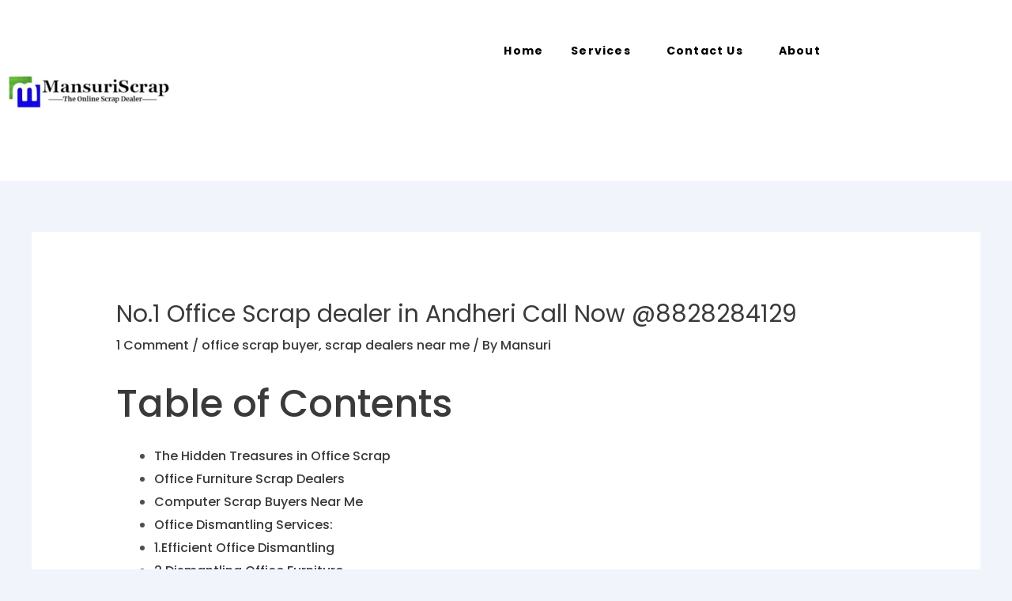

--- FILE ---
content_type: text/css; charset=UTF-8
request_url: https://mansuriscrap.in/wp-content/uploads/elementor/css/post-1381.css?ver=1769108409
body_size: 775
content:
.elementor-1381 .elementor-element.elementor-element-160c5611:not(.elementor-motion-effects-element-type-background), .elementor-1381 .elementor-element.elementor-element-160c5611 > .elementor-motion-effects-container > .elementor-motion-effects-layer{background-color:#FFFFFF;}.elementor-1381 .elementor-element.elementor-element-160c5611{transition:background 0.3s, border 0.3s, border-radius 0.3s, box-shadow 0.3s;}.elementor-1381 .elementor-element.elementor-element-160c5611 > .elementor-background-overlay{transition:background 0.3s, border-radius 0.3s, opacity 0.3s;}.elementor-1381 .elementor-element.elementor-element-59944968 > .elementor-widget-container{margin:0px 0px 0px 0px;padding:0px 0px 0px 0px;}.elementor-1381 .elementor-element.elementor-element-59944968{text-align:start;}.elementor-1381 .elementor-element.elementor-element-59944968 img{width:45%;}.elementor-1381 .elementor-element.elementor-element-4767b3cf .menu-item a.hfe-menu-item{padding-left:15px;padding-right:15px;}.elementor-1381 .elementor-element.elementor-element-4767b3cf .menu-item a.hfe-sub-menu-item{padding-left:calc( 15px + 20px );padding-right:15px;}.elementor-1381 .elementor-element.elementor-element-4767b3cf .hfe-nav-menu__layout-vertical .menu-item ul ul a.hfe-sub-menu-item{padding-left:calc( 15px + 40px );padding-right:15px;}.elementor-1381 .elementor-element.elementor-element-4767b3cf .hfe-nav-menu__layout-vertical .menu-item ul ul ul a.hfe-sub-menu-item{padding-left:calc( 15px + 60px );padding-right:15px;}.elementor-1381 .elementor-element.elementor-element-4767b3cf .hfe-nav-menu__layout-vertical .menu-item ul ul ul ul a.hfe-sub-menu-item{padding-left:calc( 15px + 80px );padding-right:15px;}.elementor-1381 .elementor-element.elementor-element-4767b3cf .menu-item a.hfe-menu-item, .elementor-1381 .elementor-element.elementor-element-4767b3cf .menu-item a.hfe-sub-menu-item{padding-top:15px;padding-bottom:15px;}body:not(.rtl) .elementor-1381 .elementor-element.elementor-element-4767b3cf .hfe-nav-menu__layout-horizontal .hfe-nav-menu > li.menu-item:not(:last-child){margin-right:5px;}body.rtl .elementor-1381 .elementor-element.elementor-element-4767b3cf .hfe-nav-menu__layout-horizontal .hfe-nav-menu > li.menu-item:not(:last-child){margin-left:5px;}.elementor-1381 .elementor-element.elementor-element-4767b3cf nav:not(.hfe-nav-menu__layout-horizontal) .hfe-nav-menu > li.menu-item:not(:last-child){margin-bottom:5px;}.elementor-1381 .elementor-element.elementor-element-4767b3cf ul.sub-menu{width:220px;}.elementor-1381 .elementor-element.elementor-element-4767b3cf .sub-menu a.hfe-sub-menu-item,
						 .elementor-1381 .elementor-element.elementor-element-4767b3cf nav.hfe-dropdown li a.hfe-menu-item,
						 .elementor-1381 .elementor-element.elementor-element-4767b3cf nav.hfe-dropdown li a.hfe-sub-menu-item,
						 .elementor-1381 .elementor-element.elementor-element-4767b3cf nav.hfe-dropdown-expandible li a.hfe-menu-item,
						 .elementor-1381 .elementor-element.elementor-element-4767b3cf nav.hfe-dropdown-expandible li a.hfe-sub-menu-item{padding-top:15px;padding-bottom:15px;}.elementor-1381 .elementor-element.elementor-element-4767b3cf .hfe-nav-menu-icon{font-size:15px;}.elementor-1381 .elementor-element.elementor-element-4767b3cf .hfe-nav-menu-icon svg{font-size:15px;line-height:15px;height:15px;width:15px;}.elementor-1381 .elementor-element.elementor-element-4767b3cf > .elementor-widget-container{margin:32px 32px 32px 32px;padding:0px 0px 0px 0px;}.elementor-1381 .elementor-element.elementor-element-4767b3cf .hfe-nav-menu__toggle{margin-left:auto;}.elementor-1381 .elementor-element.elementor-element-4767b3cf a.hfe-menu-item, .elementor-1381 .elementor-element.elementor-element-4767b3cf a.hfe-sub-menu-item{font-family:"Poppins", Sans-serif;font-size:14px;font-weight:700;letter-spacing:1.2px;word-spacing:0px;}.elementor-1381 .elementor-element.elementor-element-4767b3cf .menu-item a.hfe-menu-item, .elementor-1381 .elementor-element.elementor-element-4767b3cf .sub-menu a.hfe-sub-menu-item{color:var( --e-global-color-575e556 );}.elementor-1381 .elementor-element.elementor-element-4767b3cf .sub-menu a.hfe-sub-menu-item,
								.elementor-1381 .elementor-element.elementor-element-4767b3cf .elementor-menu-toggle,
								.elementor-1381 .elementor-element.elementor-element-4767b3cf nav.hfe-dropdown li a.hfe-menu-item,
								.elementor-1381 .elementor-element.elementor-element-4767b3cf nav.hfe-dropdown li a.hfe-sub-menu-item,
								.elementor-1381 .elementor-element.elementor-element-4767b3cf nav.hfe-dropdown-expandible li a.hfe-menu-item,
								.elementor-1381 .elementor-element.elementor-element-4767b3cf nav.hfe-dropdown-expandible li a.hfe-sub-menu-item{color:var( --e-global-color-575e556 );}.elementor-1381 .elementor-element.elementor-element-4767b3cf .sub-menu,
								.elementor-1381 .elementor-element.elementor-element-4767b3cf nav.hfe-dropdown,
								.elementor-1381 .elementor-element.elementor-element-4767b3cf nav.hfe-dropdown-expandible,
								.elementor-1381 .elementor-element.elementor-element-4767b3cf nav.hfe-dropdown .menu-item a.hfe-menu-item,
								.elementor-1381 .elementor-element.elementor-element-4767b3cf nav.hfe-dropdown .menu-item a.hfe-sub-menu-item{background-color:var( --e-global-color-astglobalcolor4 );}.elementor-1381 .elementor-element.elementor-element-4767b3cf .sub-menu a.hfe-sub-menu-item:hover,
								.elementor-1381 .elementor-element.elementor-element-4767b3cf .elementor-menu-toggle:hover,
								.elementor-1381 .elementor-element.elementor-element-4767b3cf nav.hfe-dropdown li a.hfe-menu-item:hover,
								.elementor-1381 .elementor-element.elementor-element-4767b3cf nav.hfe-dropdown li a.hfe-sub-menu-item:hover,
								.elementor-1381 .elementor-element.elementor-element-4767b3cf nav.hfe-dropdown-expandible li a.hfe-menu-item:hover,
								.elementor-1381 .elementor-element.elementor-element-4767b3cf nav.hfe-dropdown-expandible li a.hfe-sub-menu-item:hover{color:var( --e-global-color-astglobalcolor4 );}.elementor-1381 .elementor-element.elementor-element-4767b3cf .sub-menu a.hfe-sub-menu-item:hover,
								.elementor-1381 .elementor-element.elementor-element-4767b3cf nav.hfe-dropdown li a.hfe-menu-item:hover,
								.elementor-1381 .elementor-element.elementor-element-4767b3cf nav.hfe-dropdown li a.hfe-sub-menu-item:hover,
								.elementor-1381 .elementor-element.elementor-element-4767b3cf nav.hfe-dropdown-expandible li a.hfe-menu-item:hover,
								.elementor-1381 .elementor-element.elementor-element-4767b3cf nav.hfe-dropdown-expandible li a.hfe-sub-menu-item:hover{background-color:var( --e-global-color-astglobalcolor0 );}
							.elementor-1381 .elementor-element.elementor-element-4767b3cf .sub-menu li a.hfe-sub-menu-item,
							.elementor-1381 .elementor-element.elementor-element-4767b3cf nav.hfe-dropdown li a.hfe-sub-menu-item,
							.elementor-1381 .elementor-element.elementor-element-4767b3cf nav.hfe-dropdown li a.hfe-menu-item,
							.elementor-1381 .elementor-element.elementor-element-4767b3cf nav.hfe-dropdown-expandible li a.hfe-menu-item,
							.elementor-1381 .elementor-element.elementor-element-4767b3cf nav.hfe-dropdown-expandible li a.hfe-sub-menu-item{font-family:"Poppins", Sans-serif;font-weight:500;}.elementor-1381 .elementor-element.elementor-element-4767b3cf nav.hfe-nav-menu__layout-horizontal .sub-menu,
							.elementor-1381 .elementor-element.elementor-element-4767b3cf nav:not(.hfe-nav-menu__layout-horizontal) .sub-menu.sub-menu-open,
							.elementor-1381 .elementor-element.elementor-element-4767b3cf nav.hfe-dropdown .hfe-nav-menu,
						 	.elementor-1381 .elementor-element.elementor-element-4767b3cf nav.hfe-dropdown-expandible .hfe-nav-menu{border-style:none;}.elementor-1381 .elementor-element.elementor-element-4767b3cf .hfe-nav-menu .sub-menu,
								.elementor-1381 .elementor-element.elementor-element-4767b3cf nav.hfe-dropdown,
						 		.elementor-1381 .elementor-element.elementor-element-4767b3cf nav.hfe-dropdown-expandible{box-shadow:0px 0px 10px 0px rgba(0,0,0,0.5);}.elementor-1381 .elementor-element.elementor-element-4767b3cf .sub-menu li.menu-item:not(:last-child),
						.elementor-1381 .elementor-element.elementor-element-4767b3cf nav.hfe-dropdown li.menu-item:not(:last-child),
						.elementor-1381 .elementor-element.elementor-element-4767b3cf nav.hfe-dropdown-expandible li.menu-item:not(:last-child){border-bottom-style:solid;border-bottom-color:#c4c4c4;border-bottom-width:0px;}.elementor-1381 .elementor-element.elementor-element-4767b3cf div.hfe-nav-menu-icon{color:var( --e-global-color-575e556 );}.elementor-1381 .elementor-element.elementor-element-4767b3cf div.hfe-nav-menu-icon svg{fill:var( --e-global-color-575e556 );}@media(max-width:1024px){body:not(.rtl) .elementor-1381 .elementor-element.elementor-element-4767b3cf.hfe-nav-menu__breakpoint-tablet .hfe-nav-menu__layout-horizontal .hfe-nav-menu > li.menu-item:not(:last-child){margin-right:0px;}body .elementor-1381 .elementor-element.elementor-element-4767b3cf nav.hfe-nav-menu__layout-vertical .hfe-nav-menu > li.menu-item:not(:last-child){margin-bottom:0px;}}@media(min-width:768px){.elementor-1381 .elementor-element.elementor-element-4fa5c1c5{width:40.44%;}.elementor-1381 .elementor-element.elementor-element-4ceb7bc8{width:59.56%;}}@media(max-width:767px){.elementor-1381 .elementor-element.elementor-element-59944968 img{width:65%;}.elementor-1381 .elementor-element.elementor-element-4767b3cf .menu-item a.hfe-menu-item{padding-left:15px;padding-right:15px;}.elementor-1381 .elementor-element.elementor-element-4767b3cf .menu-item a.hfe-sub-menu-item{padding-left:calc( 15px + 20px );padding-right:15px;}.elementor-1381 .elementor-element.elementor-element-4767b3cf .hfe-nav-menu__layout-vertical .menu-item ul ul a.hfe-sub-menu-item{padding-left:calc( 15px + 40px );padding-right:15px;}.elementor-1381 .elementor-element.elementor-element-4767b3cf .hfe-nav-menu__layout-vertical .menu-item ul ul ul a.hfe-sub-menu-item{padding-left:calc( 15px + 60px );padding-right:15px;}.elementor-1381 .elementor-element.elementor-element-4767b3cf .hfe-nav-menu__layout-vertical .menu-item ul ul ul ul a.hfe-sub-menu-item{padding-left:calc( 15px + 80px );padding-right:15px;}.elementor-1381 .elementor-element.elementor-element-4767b3cf .menu-item a.hfe-menu-item, .elementor-1381 .elementor-element.elementor-element-4767b3cf .menu-item a.hfe-sub-menu-item{padding-top:0px;padding-bottom:0px;}body:not(.rtl) .elementor-1381 .elementor-element.elementor-element-4767b3cf.hfe-nav-menu__breakpoint-mobile .hfe-nav-menu__layout-horizontal .hfe-nav-menu > li.menu-item:not(:last-child){margin-right:0px;}body .elementor-1381 .elementor-element.elementor-element-4767b3cf nav.hfe-nav-menu__layout-vertical .hfe-nav-menu > li.menu-item:not(:last-child){margin-bottom:0px;}.elementor-1381 .elementor-element.elementor-element-4767b3cf .sub-menu{border-radius:30px 30px 30px 30px;}.elementor-1381 .elementor-element.elementor-element-4767b3cf .sub-menu li.menu-item:first-child{border-top-left-radius:30px;border-top-right-radius:30px;overflow:hidden;}.elementor-1381 .elementor-element.elementor-element-4767b3cf .sub-menu li.menu-item:last-child{border-bottom-right-radius:30px;border-bottom-left-radius:30px;overflow:hidden;}.elementor-1381 .elementor-element.elementor-element-4767b3cf nav.hfe-dropdown{border-radius:30px 30px 30px 30px;}.elementor-1381 .elementor-element.elementor-element-4767b3cf nav.hfe-dropdown li.menu-item:first-child{border-top-left-radius:30px;border-top-right-radius:30px;overflow:hidden;}.elementor-1381 .elementor-element.elementor-element-4767b3cf nav.hfe-dropdown li.menu-item:last-child{border-bottom-right-radius:30px;border-bottom-left-radius:30px;overflow:hidden;}.elementor-1381 .elementor-element.elementor-element-4767b3cf nav.hfe-dropdown-expandible{border-radius:30px 30px 30px 30px;}.elementor-1381 .elementor-element.elementor-element-4767b3cf nav.hfe-dropdown-expandible li.menu-item:first-child{border-top-left-radius:30px;border-top-right-radius:30px;overflow:hidden;}.elementor-1381 .elementor-element.elementor-element-4767b3cf nav.hfe-dropdown-expandible li.menu-item:last-child{border-bottom-right-radius:30px;border-bottom-left-radius:30px;overflow:hidden;}.elementor-1381 .elementor-element.elementor-element-4767b3cf ul.sub-menu{width:4px;}.elementor-1381 .elementor-element.elementor-element-4767b3cf .sub-menu li a.hfe-sub-menu-item,
						.elementor-1381 .elementor-element.elementor-element-4767b3cf nav.hfe-dropdown li a.hfe-menu-item,
						.elementor-1381 .elementor-element.elementor-element-4767b3cf nav.hfe-dropdown-expandible li a.hfe-menu-item{padding-left:10px;padding-right:10px;}.elementor-1381 .elementor-element.elementor-element-4767b3cf nav.hfe-dropdown-expandible a.hfe-sub-menu-item,
						.elementor-1381 .elementor-element.elementor-element-4767b3cf nav.hfe-dropdown li a.hfe-sub-menu-item{padding-left:calc( 10px + 20px );padding-right:10px;}.elementor-1381 .elementor-element.elementor-element-4767b3cf .hfe-dropdown .menu-item ul ul a.hfe-sub-menu-item,
						.elementor-1381 .elementor-element.elementor-element-4767b3cf .hfe-dropdown-expandible .menu-item ul ul a.hfe-sub-menu-item{padding-left:calc( 10px + 40px );padding-right:10px;}.elementor-1381 .elementor-element.elementor-element-4767b3cf .hfe-dropdown .menu-item ul ul ul a.hfe-sub-menu-item,
						.elementor-1381 .elementor-element.elementor-element-4767b3cf .hfe-dropdown-expandible .menu-item ul ul ul a.hfe-sub-menu-item{padding-left:calc( 10px + 60px );padding-right:10px;}.elementor-1381 .elementor-element.elementor-element-4767b3cf .hfe-dropdown .menu-item ul ul ul ul a.hfe-sub-menu-item,
						.elementor-1381 .elementor-element.elementor-element-4767b3cf .hfe-dropdown-expandible .menu-item ul ul ul ul a.hfe-sub-menu-item{padding-left:calc( 10px + 80px );padding-right:10px;}.elementor-1381 .elementor-element.elementor-element-4767b3cf .hfe-nav-menu-icon{font-size:25px;border-width:5px;padding:0.35em;border-radius:5px;}.elementor-1381 .elementor-element.elementor-element-4767b3cf .hfe-nav-menu-icon svg{font-size:25px;line-height:25px;height:25px;width:25px;}.elementor-1381 .elementor-element.elementor-element-4767b3cf > .elementor-widget-container{margin:-150px 0px 0px 0px;}
							.elementor-1381 .elementor-element.elementor-element-4767b3cf .sub-menu li a.hfe-sub-menu-item,
							.elementor-1381 .elementor-element.elementor-element-4767b3cf nav.hfe-dropdown li a.hfe-sub-menu-item,
							.elementor-1381 .elementor-element.elementor-element-4767b3cf nav.hfe-dropdown li a.hfe-menu-item,
							.elementor-1381 .elementor-element.elementor-element-4767b3cf nav.hfe-dropdown-expandible li a.hfe-menu-item,
							.elementor-1381 .elementor-element.elementor-element-4767b3cf nav.hfe-dropdown-expandible li a.hfe-sub-menu-item{font-size:14px;letter-spacing:1.2px;}}

--- FILE ---
content_type: text/css; charset=UTF-8
request_url: https://mansuriscrap.in/wp-content/uploads/elementor/css/post-317.css?ver=1769108410
body_size: 594
content:
.elementor-317 .elementor-element.elementor-element-aa659ba:not(.elementor-motion-effects-element-type-background), .elementor-317 .elementor-element.elementor-element-aa659ba > .elementor-motion-effects-container > .elementor-motion-effects-layer{background-color:#61CE70;}.elementor-317 .elementor-element.elementor-element-aa659ba{transition:background 0.3s, border 0.3s, border-radius 0.3s, box-shadow 0.3s;margin-top:0px;margin-bottom:0px;padding:50px 0px 50px 0px;}.elementor-317 .elementor-element.elementor-element-aa659ba > .elementor-background-overlay{transition:background 0.3s, border-radius 0.3s, opacity 0.3s;}.elementor-317 .elementor-element.elementor-element-837a9f9 .elementor-heading-title{font-family:"Poppins", Sans-serif;font-size:20px;font-weight:600;color:var( --e-global-color-575e556 );}.elementor-317 .elementor-element.elementor-element-1c5714f .elementor-icon-list-items:not(.elementor-inline-items) .elementor-icon-list-item:not(:last-child){padding-block-end:calc(10px/2);}.elementor-317 .elementor-element.elementor-element-1c5714f .elementor-icon-list-items:not(.elementor-inline-items) .elementor-icon-list-item:not(:first-child){margin-block-start:calc(10px/2);}.elementor-317 .elementor-element.elementor-element-1c5714f .elementor-icon-list-items.elementor-inline-items .elementor-icon-list-item{margin-inline:calc(10px/2);}.elementor-317 .elementor-element.elementor-element-1c5714f .elementor-icon-list-items.elementor-inline-items{margin-inline:calc(-10px/2);}.elementor-317 .elementor-element.elementor-element-1c5714f .elementor-icon-list-items.elementor-inline-items .elementor-icon-list-item:after{inset-inline-end:calc(-10px/2);}.elementor-317 .elementor-element.elementor-element-1c5714f .elementor-icon-list-icon i{color:var( --e-global-color-575e556 );transition:color 0.3s;}.elementor-317 .elementor-element.elementor-element-1c5714f .elementor-icon-list-icon svg{fill:var( --e-global-color-575e556 );transition:fill 0.3s;}.elementor-317 .elementor-element.elementor-element-1c5714f{--e-icon-list-icon-size:14px;--icon-vertical-offset:0px;}.elementor-317 .elementor-element.elementor-element-1c5714f .elementor-icon-list-item > .elementor-icon-list-text, .elementor-317 .elementor-element.elementor-element-1c5714f .elementor-icon-list-item > a{font-family:"Poppins", Sans-serif;font-size:14px;font-weight:500;}.elementor-317 .elementor-element.elementor-element-1c5714f .elementor-icon-list-text{color:var( --e-global-color-575e556 );transition:color 0.3s;}.elementor-317 .elementor-element.elementor-element-8017a2c .elementor-heading-title{font-family:"Poppins", Sans-serif;font-size:20px;font-weight:600;color:var( --e-global-color-575e556 );}.elementor-317 .elementor-element.elementor-element-5671085 .elementor-icon-list-icon i{color:var( --e-global-color-575e556 );transition:color 0.3s;}.elementor-317 .elementor-element.elementor-element-5671085 .elementor-icon-list-icon svg{fill:var( --e-global-color-575e556 );transition:fill 0.3s;}.elementor-317 .elementor-element.elementor-element-5671085{--e-icon-list-icon-size:14px;--icon-vertical-offset:0px;}.elementor-317 .elementor-element.elementor-element-5671085 .elementor-icon-list-item > .elementor-icon-list-text, .elementor-317 .elementor-element.elementor-element-5671085 .elementor-icon-list-item > a{font-family:"Poppins", Sans-serif;font-size:14px;font-weight:500;}.elementor-317 .elementor-element.elementor-element-5671085 .elementor-icon-list-text{color:var( --e-global-color-575e556 );transition:color 0.3s;}.elementor-317 .elementor-element.elementor-element-f116a86 .elementor-heading-title{font-family:"Poppins", Sans-serif;font-size:20px;font-weight:600;color:var( --e-global-color-575e556 );}.elementor-317 .elementor-element.elementor-element-3ea6dab .elementor-icon-list-icon i{color:var( --e-global-color-575e556 );transition:color 0.3s;}.elementor-317 .elementor-element.elementor-element-3ea6dab .elementor-icon-list-icon svg{fill:var( --e-global-color-575e556 );transition:fill 0.3s;}.elementor-317 .elementor-element.elementor-element-3ea6dab{--e-icon-list-icon-size:11px;--icon-vertical-offset:0px;}.elementor-317 .elementor-element.elementor-element-3ea6dab .elementor-icon-list-item > .elementor-icon-list-text, .elementor-317 .elementor-element.elementor-element-3ea6dab .elementor-icon-list-item > a{font-family:"Poppins", Sans-serif;font-size:14px;font-weight:500;}.elementor-317 .elementor-element.elementor-element-3ea6dab .elementor-icon-list-text{color:var( --e-global-color-575e556 );transition:color 0.3s;}.elementor-317 .elementor-element.elementor-element-01a9bd7 .elementor-heading-title{font-family:"Poppins", Sans-serif;font-size:20px;font-weight:600;color:var( --e-global-color-575e556 );}.elementor-317 .elementor-element.elementor-element-46008ee .elementor-repeater-item-5527599.elementor-social-icon{background-color:var( --e-global-color-astglobalcolor4 );}.elementor-317 .elementor-element.elementor-element-46008ee .elementor-repeater-item-5527599.elementor-social-icon i{color:var( --e-global-color-575e556 );}.elementor-317 .elementor-element.elementor-element-46008ee .elementor-repeater-item-5527599.elementor-social-icon svg{fill:var( --e-global-color-575e556 );}.elementor-317 .elementor-element.elementor-element-46008ee{--grid-template-columns:repeat(0, auto);--grid-column-gap:5px;--grid-row-gap:0px;}.elementor-317 .elementor-element.elementor-element-46008ee .elementor-widget-container{text-align:center;}.elementor-317 .elementor-element.elementor-element-46008ee .elementor-social-icon{background-color:var( --e-global-color-astglobalcolor4 );}.elementor-317 .elementor-element.elementor-element-1fd8995 .elementor-repeater-item-7751012.elementor-social-icon{background-color:var( --e-global-color-astglobalcolor4 );}.elementor-317 .elementor-element.elementor-element-1fd8995 .elementor-repeater-item-7751012.elementor-social-icon i{color:var( --e-global-color-575e556 );}.elementor-317 .elementor-element.elementor-element-1fd8995 .elementor-repeater-item-7751012.elementor-social-icon svg{fill:var( --e-global-color-575e556 );}.elementor-317 .elementor-element.elementor-element-1fd8995{--grid-template-columns:repeat(0, auto);--grid-column-gap:5px;--grid-row-gap:0px;}.elementor-317 .elementor-element.elementor-element-1fd8995 .elementor-widget-container{text-align:center;}.elementor-317 .elementor-element.elementor-element-5993dba .elementor-repeater-item-18f12cb.elementor-social-icon{background-color:var( --e-global-color-astglobalcolor4 );}.elementor-317 .elementor-element.elementor-element-5993dba .elementor-repeater-item-18f12cb.elementor-social-icon i{color:var( --e-global-color-575e556 );}.elementor-317 .elementor-element.elementor-element-5993dba .elementor-repeater-item-18f12cb.elementor-social-icon svg{fill:var( --e-global-color-575e556 );}.elementor-317 .elementor-element.elementor-element-5993dba{--grid-template-columns:repeat(0, auto);--grid-column-gap:5px;--grid-row-gap:0px;}.elementor-317 .elementor-element.elementor-element-5993dba .elementor-widget-container{text-align:center;}.elementor-317 .elementor-element.elementor-element-ce2c6b7{--display:flex;--flex-direction:column;--container-widget-width:100%;--container-widget-height:initial;--container-widget-flex-grow:0;--container-widget-align-self:initial;--flex-wrap-mobile:wrap;}.elementor-317 .elementor-element.elementor-element-ce2c6b7:not(.elementor-motion-effects-element-type-background), .elementor-317 .elementor-element.elementor-element-ce2c6b7 > .elementor-motion-effects-container > .elementor-motion-effects-layer{background-color:var( --e-global-color-575e556 );}.elementor-317 .elementor-element.elementor-element-3a512fc .hfe-copyright-wrapper{text-align:center;}.elementor-317 .elementor-element.elementor-element-3a512fc .hfe-copyright-wrapper a, .elementor-317 .elementor-element.elementor-element-3a512fc .hfe-copyright-wrapper{color:var( --e-global-color-astglobalcolor4 );}@media(max-width:767px){.elementor-317 .elementor-element.elementor-element-aa659ba{padding:50px 0px 0px 0px;}.elementor-317 .elementor-element.elementor-element-e12e68b > .elementor-element-populated{margin:20px 30px 20px 30px;--e-column-margin-right:30px;--e-column-margin-left:30px;}.elementor-317 .elementor-element.elementor-element-837a9f9{text-align:center;}.elementor-317 .elementor-element.elementor-element-1c5714f .elementor-icon-list-item > .elementor-icon-list-text, .elementor-317 .elementor-element.elementor-element-1c5714f .elementor-icon-list-item > a{font-size:15px;}.elementor-317 .elementor-element.elementor-element-f95d82c > .elementor-element-populated{margin:20px 30px 20px 30px;--e-column-margin-right:30px;--e-column-margin-left:30px;}.elementor-317 .elementor-element.elementor-element-8017a2c{text-align:center;}.elementor-317 .elementor-element.elementor-element-5671085 .elementor-icon-list-item > .elementor-icon-list-text, .elementor-317 .elementor-element.elementor-element-5671085 .elementor-icon-list-item > a{font-size:15px;}.elementor-317 .elementor-element.elementor-element-92f1de8 > .elementor-element-populated{margin:20px 30px 20px 30px;--e-column-margin-right:30px;--e-column-margin-left:30px;}.elementor-317 .elementor-element.elementor-element-f116a86{text-align:center;}.elementor-317 .elementor-element.elementor-element-3ea6dab .elementor-icon-list-item > .elementor-icon-list-text, .elementor-317 .elementor-element.elementor-element-3ea6dab .elementor-icon-list-item > a{font-size:15px;}.elementor-317 .elementor-element.elementor-element-81624e9 > .elementor-element-populated{margin:20px 30px 20px 30px;--e-column-margin-right:30px;--e-column-margin-left:30px;}.elementor-317 .elementor-element.elementor-element-01a9bd7{text-align:center;}.elementor-317 .elementor-element.elementor-element-46008ee > .elementor-widget-container{margin:0px 200px 0px 0px;padding:0px 0px 0px 0px;}.elementor-317 .elementor-element.elementor-element-1fd8995 > .elementor-widget-container{margin:-71px -71px -71px -71px;}.elementor-317 .elementor-element.elementor-element-5993dba > .elementor-widget-container{margin:-90px 0px 0px 201px;}}